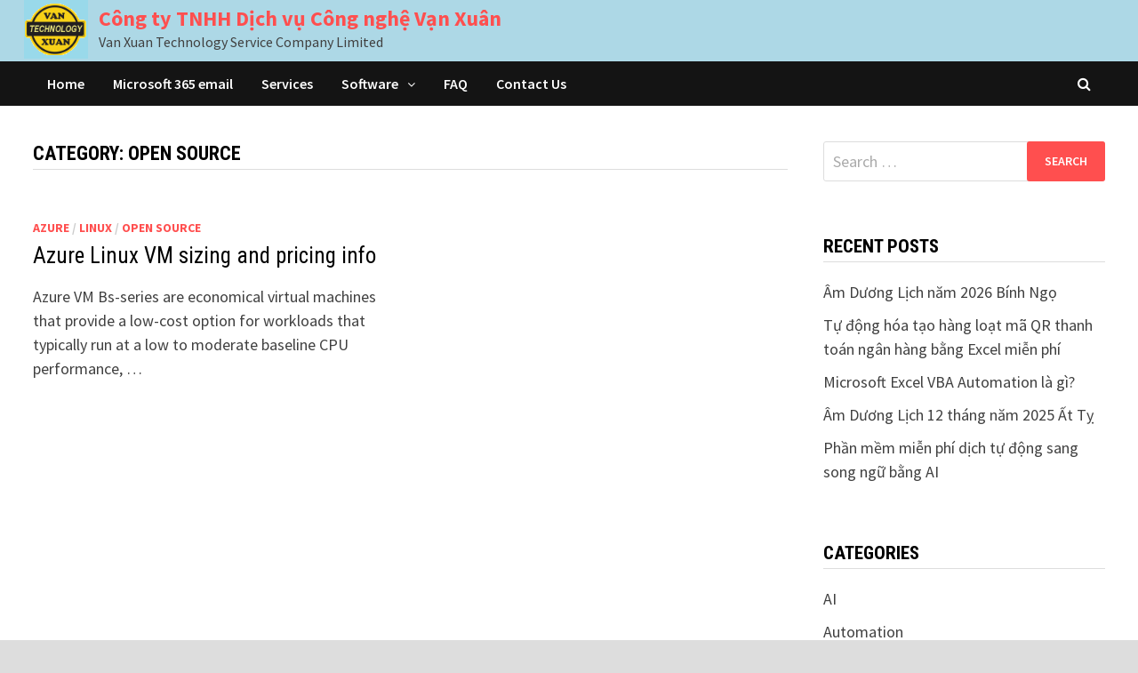

--- FILE ---
content_type: text/html; charset=UTF-8
request_url: https://vxtgroup.com/category/open-source/
body_size: 9544
content:
<!doctype html>
<html lang="en-US">
<head>
	
	<!-- Google Tag Manager -->
<script>(function(w,d,s,l,i){w[l]=w[l]||[];w[l].push({'gtm.start':
new Date().getTime(),event:'gtm.js'});var f=d.getElementsByTagName(s)[0],
j=d.createElement(s),dl=l!='dataLayer'?'&l='+l:'';j.async=true;j.src=
'https://www.googletagmanager.com/gtm.js?id='+i+dl;f.parentNode.insertBefore(j,f);
})(window,document,'script','dataLayer','GTM-P6FXMJK');</script>
<!-- End Google Tag Manager -->
	
	<meta charset="UTF-8">
	<meta name="viewport" content="width=device-width, initial-scale=1">
	<link rel="profile" href="https://gmpg.org/xfn/11">

	<meta name='robots' content='index, follow, max-image-preview:large, max-snippet:-1, max-video-preview:-1' />

	<!-- This site is optimized with the Yoast SEO plugin v24.5 - https://yoast.com/wordpress/plugins/seo/ -->
	<title>Open Source Archives - Công ty TNHH Dịch vụ Công nghệ Vạn Xuân</title>
	<link rel="canonical" href="https://vxtgroup.com/category/open-source/" />
	<meta property="og:locale" content="en_US" />
	<meta property="og:type" content="article" />
	<meta property="og:title" content="Open Source Archives - Công ty TNHH Dịch vụ Công nghệ Vạn Xuân" />
	<meta property="og:url" content="https://vxtgroup.com/category/open-source/" />
	<meta property="og:site_name" content="Công ty TNHH Dịch vụ Công nghệ Vạn Xuân" />
	<meta name="twitter:card" content="summary_large_image" />
	<script type="application/ld+json" class="yoast-schema-graph">{"@context":"https://schema.org","@graph":[{"@type":"CollectionPage","@id":"https://vxtgroup.com/category/open-source/","url":"https://vxtgroup.com/category/open-source/","name":"Open Source Archives - Công ty TNHH Dịch vụ Công nghệ Vạn Xuân","isPartOf":{"@id":"https://vxtgroup.com/#website"},"breadcrumb":{"@id":"https://vxtgroup.com/category/open-source/#breadcrumb"},"inLanguage":"en-US"},{"@type":"BreadcrumbList","@id":"https://vxtgroup.com/category/open-source/#breadcrumb","itemListElement":[{"@type":"ListItem","position":1,"name":"Home","item":"https://vxtgroup.com/"},{"@type":"ListItem","position":2,"name":"Open Source"}]},{"@type":"WebSite","@id":"https://vxtgroup.com/#website","url":"https://vxtgroup.com/","name":"Công ty TNHH Dịch vụ Công nghệ Vạn Xuân","description":"Van Xuan Technology Service Company Limited","publisher":{"@id":"https://vxtgroup.com/#organization"},"potentialAction":[{"@type":"SearchAction","target":{"@type":"EntryPoint","urlTemplate":"https://vxtgroup.com/?s={search_term_string}"},"query-input":{"@type":"PropertyValueSpecification","valueRequired":true,"valueName":"search_term_string"}}],"inLanguage":"en-US"},{"@type":"Organization","@id":"https://vxtgroup.com/#organization","name":"Công ty TNHH Dịch vụ Công nghệ Vạn Xuân","url":"https://vxtgroup.com/","logo":{"@type":"ImageObject","inLanguage":"en-US","@id":"https://vxtgroup.com/#/schema/logo/image/","url":"https://vxtgroup.com/wp-content/uploads/2021/11/VXT-logo-cover-480x270-v2.png","contentUrl":"https://vxtgroup.com/wp-content/uploads/2021/11/VXT-logo-cover-480x270-v2.png","width":480,"height":270,"caption":"Công ty TNHH Dịch vụ Công nghệ Vạn Xuân"},"image":{"@id":"https://vxtgroup.com/#/schema/logo/image/"},"sameAs":["https://www.facebook.com/vxtgroup"]}]}</script>
	<!-- / Yoast SEO plugin. -->


<link rel='dns-prefetch' href='//fonts.googleapis.com' />
<link rel="alternate" type="application/rss+xml" title="Công ty TNHH Dịch vụ Công nghệ Vạn Xuân &raquo; Feed" href="https://vxtgroup.com/feed/" />
<link rel="alternate" type="application/rss+xml" title="Công ty TNHH Dịch vụ Công nghệ Vạn Xuân &raquo; Comments Feed" href="https://vxtgroup.com/comments/feed/" />
<link rel="alternate" type="application/rss+xml" title="Công ty TNHH Dịch vụ Công nghệ Vạn Xuân &raquo; Open Source Category Feed" href="https://vxtgroup.com/category/open-source/feed/" />
<script type="text/javascript">
/* <![CDATA[ */
window._wpemojiSettings = {"baseUrl":"https:\/\/s.w.org\/images\/core\/emoji\/15.0.3\/72x72\/","ext":".png","svgUrl":"https:\/\/s.w.org\/images\/core\/emoji\/15.0.3\/svg\/","svgExt":".svg","source":{"concatemoji":"https:\/\/vxtgroup.com\/wp-includes\/js\/wp-emoji-release.min.js?ver=6.5.7"}};
/*! This file is auto-generated */
!function(i,n){var o,s,e;function c(e){try{var t={supportTests:e,timestamp:(new Date).valueOf()};sessionStorage.setItem(o,JSON.stringify(t))}catch(e){}}function p(e,t,n){e.clearRect(0,0,e.canvas.width,e.canvas.height),e.fillText(t,0,0);var t=new Uint32Array(e.getImageData(0,0,e.canvas.width,e.canvas.height).data),r=(e.clearRect(0,0,e.canvas.width,e.canvas.height),e.fillText(n,0,0),new Uint32Array(e.getImageData(0,0,e.canvas.width,e.canvas.height).data));return t.every(function(e,t){return e===r[t]})}function u(e,t,n){switch(t){case"flag":return n(e,"\ud83c\udff3\ufe0f\u200d\u26a7\ufe0f","\ud83c\udff3\ufe0f\u200b\u26a7\ufe0f")?!1:!n(e,"\ud83c\uddfa\ud83c\uddf3","\ud83c\uddfa\u200b\ud83c\uddf3")&&!n(e,"\ud83c\udff4\udb40\udc67\udb40\udc62\udb40\udc65\udb40\udc6e\udb40\udc67\udb40\udc7f","\ud83c\udff4\u200b\udb40\udc67\u200b\udb40\udc62\u200b\udb40\udc65\u200b\udb40\udc6e\u200b\udb40\udc67\u200b\udb40\udc7f");case"emoji":return!n(e,"\ud83d\udc26\u200d\u2b1b","\ud83d\udc26\u200b\u2b1b")}return!1}function f(e,t,n){var r="undefined"!=typeof WorkerGlobalScope&&self instanceof WorkerGlobalScope?new OffscreenCanvas(300,150):i.createElement("canvas"),a=r.getContext("2d",{willReadFrequently:!0}),o=(a.textBaseline="top",a.font="600 32px Arial",{});return e.forEach(function(e){o[e]=t(a,e,n)}),o}function t(e){var t=i.createElement("script");t.src=e,t.defer=!0,i.head.appendChild(t)}"undefined"!=typeof Promise&&(o="wpEmojiSettingsSupports",s=["flag","emoji"],n.supports={everything:!0,everythingExceptFlag:!0},e=new Promise(function(e){i.addEventListener("DOMContentLoaded",e,{once:!0})}),new Promise(function(t){var n=function(){try{var e=JSON.parse(sessionStorage.getItem(o));if("object"==typeof e&&"number"==typeof e.timestamp&&(new Date).valueOf()<e.timestamp+604800&&"object"==typeof e.supportTests)return e.supportTests}catch(e){}return null}();if(!n){if("undefined"!=typeof Worker&&"undefined"!=typeof OffscreenCanvas&&"undefined"!=typeof URL&&URL.createObjectURL&&"undefined"!=typeof Blob)try{var e="postMessage("+f.toString()+"("+[JSON.stringify(s),u.toString(),p.toString()].join(",")+"));",r=new Blob([e],{type:"text/javascript"}),a=new Worker(URL.createObjectURL(r),{name:"wpTestEmojiSupports"});return void(a.onmessage=function(e){c(n=e.data),a.terminate(),t(n)})}catch(e){}c(n=f(s,u,p))}t(n)}).then(function(e){for(var t in e)n.supports[t]=e[t],n.supports.everything=n.supports.everything&&n.supports[t],"flag"!==t&&(n.supports.everythingExceptFlag=n.supports.everythingExceptFlag&&n.supports[t]);n.supports.everythingExceptFlag=n.supports.everythingExceptFlag&&!n.supports.flag,n.DOMReady=!1,n.readyCallback=function(){n.DOMReady=!0}}).then(function(){return e}).then(function(){var e;n.supports.everything||(n.readyCallback(),(e=n.source||{}).concatemoji?t(e.concatemoji):e.wpemoji&&e.twemoji&&(t(e.twemoji),t(e.wpemoji)))}))}((window,document),window._wpemojiSettings);
/* ]]> */
</script>
<style id='wp-emoji-styles-inline-css' type='text/css'>

	img.wp-smiley, img.emoji {
		display: inline !important;
		border: none !important;
		box-shadow: none !important;
		height: 1em !important;
		width: 1em !important;
		margin: 0 0.07em !important;
		vertical-align: -0.1em !important;
		background: none !important;
		padding: 0 !important;
	}
</style>
<link rel='stylesheet' id='wp-block-library-css' href='https://vxtgroup.com/wp-includes/css/dist/block-library/style.min.css?ver=6.5.7' type='text/css' media='all' />
<style id='wp-block-library-theme-inline-css' type='text/css'>
.wp-block-audio figcaption{color:#555;font-size:13px;text-align:center}.is-dark-theme .wp-block-audio figcaption{color:#ffffffa6}.wp-block-audio{margin:0 0 1em}.wp-block-code{border:1px solid #ccc;border-radius:4px;font-family:Menlo,Consolas,monaco,monospace;padding:.8em 1em}.wp-block-embed figcaption{color:#555;font-size:13px;text-align:center}.is-dark-theme .wp-block-embed figcaption{color:#ffffffa6}.wp-block-embed{margin:0 0 1em}.blocks-gallery-caption{color:#555;font-size:13px;text-align:center}.is-dark-theme .blocks-gallery-caption{color:#ffffffa6}.wp-block-image figcaption{color:#555;font-size:13px;text-align:center}.is-dark-theme .wp-block-image figcaption{color:#ffffffa6}.wp-block-image{margin:0 0 1em}.wp-block-pullquote{border-bottom:4px solid;border-top:4px solid;color:currentColor;margin-bottom:1.75em}.wp-block-pullquote cite,.wp-block-pullquote footer,.wp-block-pullquote__citation{color:currentColor;font-size:.8125em;font-style:normal;text-transform:uppercase}.wp-block-quote{border-left:.25em solid;margin:0 0 1.75em;padding-left:1em}.wp-block-quote cite,.wp-block-quote footer{color:currentColor;font-size:.8125em;font-style:normal;position:relative}.wp-block-quote.has-text-align-right{border-left:none;border-right:.25em solid;padding-left:0;padding-right:1em}.wp-block-quote.has-text-align-center{border:none;padding-left:0}.wp-block-quote.is-large,.wp-block-quote.is-style-large,.wp-block-quote.is-style-plain{border:none}.wp-block-search .wp-block-search__label{font-weight:700}.wp-block-search__button{border:1px solid #ccc;padding:.375em .625em}:where(.wp-block-group.has-background){padding:1.25em 2.375em}.wp-block-separator.has-css-opacity{opacity:.4}.wp-block-separator{border:none;border-bottom:2px solid;margin-left:auto;margin-right:auto}.wp-block-separator.has-alpha-channel-opacity{opacity:1}.wp-block-separator:not(.is-style-wide):not(.is-style-dots){width:100px}.wp-block-separator.has-background:not(.is-style-dots){border-bottom:none;height:1px}.wp-block-separator.has-background:not(.is-style-wide):not(.is-style-dots){height:2px}.wp-block-table{margin:0 0 1em}.wp-block-table td,.wp-block-table th{word-break:normal}.wp-block-table figcaption{color:#555;font-size:13px;text-align:center}.is-dark-theme .wp-block-table figcaption{color:#ffffffa6}.wp-block-video figcaption{color:#555;font-size:13px;text-align:center}.is-dark-theme .wp-block-video figcaption{color:#ffffffa6}.wp-block-video{margin:0 0 1em}.wp-block-template-part.has-background{margin-bottom:0;margin-top:0;padding:1.25em 2.375em}
</style>
<style id='classic-theme-styles-inline-css' type='text/css'>
/*! This file is auto-generated */
.wp-block-button__link{color:#fff;background-color:#32373c;border-radius:9999px;box-shadow:none;text-decoration:none;padding:calc(.667em + 2px) calc(1.333em + 2px);font-size:1.125em}.wp-block-file__button{background:#32373c;color:#fff;text-decoration:none}
</style>
<style id='global-styles-inline-css' type='text/css'>
body{--wp--preset--color--black: #000000;--wp--preset--color--cyan-bluish-gray: #abb8c3;--wp--preset--color--white: #ffffff;--wp--preset--color--pale-pink: #f78da7;--wp--preset--color--vivid-red: #cf2e2e;--wp--preset--color--luminous-vivid-orange: #ff6900;--wp--preset--color--luminous-vivid-amber: #fcb900;--wp--preset--color--light-green-cyan: #7bdcb5;--wp--preset--color--vivid-green-cyan: #00d084;--wp--preset--color--pale-cyan-blue: #8ed1fc;--wp--preset--color--vivid-cyan-blue: #0693e3;--wp--preset--color--vivid-purple: #9b51e0;--wp--preset--gradient--vivid-cyan-blue-to-vivid-purple: linear-gradient(135deg,rgba(6,147,227,1) 0%,rgb(155,81,224) 100%);--wp--preset--gradient--light-green-cyan-to-vivid-green-cyan: linear-gradient(135deg,rgb(122,220,180) 0%,rgb(0,208,130) 100%);--wp--preset--gradient--luminous-vivid-amber-to-luminous-vivid-orange: linear-gradient(135deg,rgba(252,185,0,1) 0%,rgba(255,105,0,1) 100%);--wp--preset--gradient--luminous-vivid-orange-to-vivid-red: linear-gradient(135deg,rgba(255,105,0,1) 0%,rgb(207,46,46) 100%);--wp--preset--gradient--very-light-gray-to-cyan-bluish-gray: linear-gradient(135deg,rgb(238,238,238) 0%,rgb(169,184,195) 100%);--wp--preset--gradient--cool-to-warm-spectrum: linear-gradient(135deg,rgb(74,234,220) 0%,rgb(151,120,209) 20%,rgb(207,42,186) 40%,rgb(238,44,130) 60%,rgb(251,105,98) 80%,rgb(254,248,76) 100%);--wp--preset--gradient--blush-light-purple: linear-gradient(135deg,rgb(255,206,236) 0%,rgb(152,150,240) 100%);--wp--preset--gradient--blush-bordeaux: linear-gradient(135deg,rgb(254,205,165) 0%,rgb(254,45,45) 50%,rgb(107,0,62) 100%);--wp--preset--gradient--luminous-dusk: linear-gradient(135deg,rgb(255,203,112) 0%,rgb(199,81,192) 50%,rgb(65,88,208) 100%);--wp--preset--gradient--pale-ocean: linear-gradient(135deg,rgb(255,245,203) 0%,rgb(182,227,212) 50%,rgb(51,167,181) 100%);--wp--preset--gradient--electric-grass: linear-gradient(135deg,rgb(202,248,128) 0%,rgb(113,206,126) 100%);--wp--preset--gradient--midnight: linear-gradient(135deg,rgb(2,3,129) 0%,rgb(40,116,252) 100%);--wp--preset--font-size--small: 13px;--wp--preset--font-size--medium: 20px;--wp--preset--font-size--large: 36px;--wp--preset--font-size--x-large: 42px;--wp--preset--spacing--20: 0.44rem;--wp--preset--spacing--30: 0.67rem;--wp--preset--spacing--40: 1rem;--wp--preset--spacing--50: 1.5rem;--wp--preset--spacing--60: 2.25rem;--wp--preset--spacing--70: 3.38rem;--wp--preset--spacing--80: 5.06rem;--wp--preset--shadow--natural: 6px 6px 9px rgba(0, 0, 0, 0.2);--wp--preset--shadow--deep: 12px 12px 50px rgba(0, 0, 0, 0.4);--wp--preset--shadow--sharp: 6px 6px 0px rgba(0, 0, 0, 0.2);--wp--preset--shadow--outlined: 6px 6px 0px -3px rgba(255, 255, 255, 1), 6px 6px rgba(0, 0, 0, 1);--wp--preset--shadow--crisp: 6px 6px 0px rgba(0, 0, 0, 1);}:where(.is-layout-flex){gap: 0.5em;}:where(.is-layout-grid){gap: 0.5em;}body .is-layout-flex{display: flex;}body .is-layout-flex{flex-wrap: wrap;align-items: center;}body .is-layout-flex > *{margin: 0;}body .is-layout-grid{display: grid;}body .is-layout-grid > *{margin: 0;}:where(.wp-block-columns.is-layout-flex){gap: 2em;}:where(.wp-block-columns.is-layout-grid){gap: 2em;}:where(.wp-block-post-template.is-layout-flex){gap: 1.25em;}:where(.wp-block-post-template.is-layout-grid){gap: 1.25em;}.has-black-color{color: var(--wp--preset--color--black) !important;}.has-cyan-bluish-gray-color{color: var(--wp--preset--color--cyan-bluish-gray) !important;}.has-white-color{color: var(--wp--preset--color--white) !important;}.has-pale-pink-color{color: var(--wp--preset--color--pale-pink) !important;}.has-vivid-red-color{color: var(--wp--preset--color--vivid-red) !important;}.has-luminous-vivid-orange-color{color: var(--wp--preset--color--luminous-vivid-orange) !important;}.has-luminous-vivid-amber-color{color: var(--wp--preset--color--luminous-vivid-amber) !important;}.has-light-green-cyan-color{color: var(--wp--preset--color--light-green-cyan) !important;}.has-vivid-green-cyan-color{color: var(--wp--preset--color--vivid-green-cyan) !important;}.has-pale-cyan-blue-color{color: var(--wp--preset--color--pale-cyan-blue) !important;}.has-vivid-cyan-blue-color{color: var(--wp--preset--color--vivid-cyan-blue) !important;}.has-vivid-purple-color{color: var(--wp--preset--color--vivid-purple) !important;}.has-black-background-color{background-color: var(--wp--preset--color--black) !important;}.has-cyan-bluish-gray-background-color{background-color: var(--wp--preset--color--cyan-bluish-gray) !important;}.has-white-background-color{background-color: var(--wp--preset--color--white) !important;}.has-pale-pink-background-color{background-color: var(--wp--preset--color--pale-pink) !important;}.has-vivid-red-background-color{background-color: var(--wp--preset--color--vivid-red) !important;}.has-luminous-vivid-orange-background-color{background-color: var(--wp--preset--color--luminous-vivid-orange) !important;}.has-luminous-vivid-amber-background-color{background-color: var(--wp--preset--color--luminous-vivid-amber) !important;}.has-light-green-cyan-background-color{background-color: var(--wp--preset--color--light-green-cyan) !important;}.has-vivid-green-cyan-background-color{background-color: var(--wp--preset--color--vivid-green-cyan) !important;}.has-pale-cyan-blue-background-color{background-color: var(--wp--preset--color--pale-cyan-blue) !important;}.has-vivid-cyan-blue-background-color{background-color: var(--wp--preset--color--vivid-cyan-blue) !important;}.has-vivid-purple-background-color{background-color: var(--wp--preset--color--vivid-purple) !important;}.has-black-border-color{border-color: var(--wp--preset--color--black) !important;}.has-cyan-bluish-gray-border-color{border-color: var(--wp--preset--color--cyan-bluish-gray) !important;}.has-white-border-color{border-color: var(--wp--preset--color--white) !important;}.has-pale-pink-border-color{border-color: var(--wp--preset--color--pale-pink) !important;}.has-vivid-red-border-color{border-color: var(--wp--preset--color--vivid-red) !important;}.has-luminous-vivid-orange-border-color{border-color: var(--wp--preset--color--luminous-vivid-orange) !important;}.has-luminous-vivid-amber-border-color{border-color: var(--wp--preset--color--luminous-vivid-amber) !important;}.has-light-green-cyan-border-color{border-color: var(--wp--preset--color--light-green-cyan) !important;}.has-vivid-green-cyan-border-color{border-color: var(--wp--preset--color--vivid-green-cyan) !important;}.has-pale-cyan-blue-border-color{border-color: var(--wp--preset--color--pale-cyan-blue) !important;}.has-vivid-cyan-blue-border-color{border-color: var(--wp--preset--color--vivid-cyan-blue) !important;}.has-vivid-purple-border-color{border-color: var(--wp--preset--color--vivid-purple) !important;}.has-vivid-cyan-blue-to-vivid-purple-gradient-background{background: var(--wp--preset--gradient--vivid-cyan-blue-to-vivid-purple) !important;}.has-light-green-cyan-to-vivid-green-cyan-gradient-background{background: var(--wp--preset--gradient--light-green-cyan-to-vivid-green-cyan) !important;}.has-luminous-vivid-amber-to-luminous-vivid-orange-gradient-background{background: var(--wp--preset--gradient--luminous-vivid-amber-to-luminous-vivid-orange) !important;}.has-luminous-vivid-orange-to-vivid-red-gradient-background{background: var(--wp--preset--gradient--luminous-vivid-orange-to-vivid-red) !important;}.has-very-light-gray-to-cyan-bluish-gray-gradient-background{background: var(--wp--preset--gradient--very-light-gray-to-cyan-bluish-gray) !important;}.has-cool-to-warm-spectrum-gradient-background{background: var(--wp--preset--gradient--cool-to-warm-spectrum) !important;}.has-blush-light-purple-gradient-background{background: var(--wp--preset--gradient--blush-light-purple) !important;}.has-blush-bordeaux-gradient-background{background: var(--wp--preset--gradient--blush-bordeaux) !important;}.has-luminous-dusk-gradient-background{background: var(--wp--preset--gradient--luminous-dusk) !important;}.has-pale-ocean-gradient-background{background: var(--wp--preset--gradient--pale-ocean) !important;}.has-electric-grass-gradient-background{background: var(--wp--preset--gradient--electric-grass) !important;}.has-midnight-gradient-background{background: var(--wp--preset--gradient--midnight) !important;}.has-small-font-size{font-size: var(--wp--preset--font-size--small) !important;}.has-medium-font-size{font-size: var(--wp--preset--font-size--medium) !important;}.has-large-font-size{font-size: var(--wp--preset--font-size--large) !important;}.has-x-large-font-size{font-size: var(--wp--preset--font-size--x-large) !important;}
.wp-block-navigation a:where(:not(.wp-element-button)){color: inherit;}
:where(.wp-block-post-template.is-layout-flex){gap: 1.25em;}:where(.wp-block-post-template.is-layout-grid){gap: 1.25em;}
:where(.wp-block-columns.is-layout-flex){gap: 2em;}:where(.wp-block-columns.is-layout-grid){gap: 2em;}
.wp-block-pullquote{font-size: 1.5em;line-height: 1.6;}
</style>
<link rel='stylesheet' id='hover-effects-css' href='https://vxtgroup.com/wp-content/plugins/hover-effects/asset/css/hover.css?ver=2.1' type='text/css' media='all' />
<link rel='stylesheet' id='font-awesome-css' href='https://vxtgroup.com/wp-content/themes/bam/assets/css/font-awesome.min.css?ver=4.7.0' type='text/css' media='all' />
<link rel='stylesheet' id='bam-style-css' href='https://vxtgroup.com/wp-content/themes/bam/style.css?ver=6.5.7' type='text/css' media='all' />
<link rel='stylesheet' id='bam-google-fonts-css' href='https://fonts.googleapis.com/css?family=Source+Sans+Pro%3A100%2C200%2C300%2C400%2C500%2C600%2C700%2C800%2C900%2C100i%2C200i%2C300i%2C400i%2C500i%2C600i%2C700i%2C800i%2C900i|Roboto+Condensed%3A100%2C200%2C300%2C400%2C500%2C600%2C700%2C800%2C900%2C100i%2C200i%2C300i%2C400i%2C500i%2C600i%2C700i%2C800i%2C900i%26subset%3Dlatin' type='text/css' media='all' />
<link rel="https://api.w.org/" href="https://vxtgroup.com/wp-json/" /><link rel="alternate" type="application/json" href="https://vxtgroup.com/wp-json/wp/v2/categories/11" /><link rel="EditURI" type="application/rsd+xml" title="RSD" href="https://vxtgroup.com/xmlrpc.php?rsd" />
<meta name="generator" content="WordPress 6.5.7" />
<style>/* CSS added by WP Meta and Date Remover*/.entry-meta {display:none !important;}
	.home .entry-meta { display: none; }
	.entry-footer {display:none !important;}
	.home .entry-footer { display: none; }</style><link rel="icon" href="https://vxtgroup.com/wp-content/uploads/2020/05/VXT-icon-150x150.png" sizes="32x32" />
<link rel="icon" href="https://vxtgroup.com/wp-content/uploads/2020/05/VXT-icon.png" sizes="192x192" />
<link rel="apple-touch-icon" href="https://vxtgroup.com/wp-content/uploads/2020/05/VXT-icon.png" />
<meta name="msapplication-TileImage" content="https://vxtgroup.com/wp-content/uploads/2020/05/VXT-icon.png" />
		<style type="text/css" id="wp-custom-css">
			div.author-box {
  display: none;
}

div.other-posts.fasto-row {
	display: none;
}

div.separator.single {
	display: none;
}

div.post-category.single.secondary-font {
	display: none;
}

div.author-date {
	display: none;
}

div.date-published {
	display: none;
}

div.widget.widget_categories {
	margin-top: 1pt;
}

div.widget.widget_categories h2 {
	margin-bottom: 2pt;
}


div.widget_text.widget.widget_custom_html {
	margin-top: 1pt;
}


div.widget_text.widget.widget_custom_html h2 {
	margin-bottom: 2pt;
}

h2 {
	padding-bottom: 2pt;
}

header#theme-header {
	background-color: lightgray;
	padding-top: 0pt;
	padding-bottom: 0pt;
}

.home div.breadcrumb-navigation {
  display: none;
}

div.so-panel.widget.widget_sow-slider.panel-first-child.panel-last-child {
	margin-top: 1pt;
	z-index: 1;
}

div.site-grid-inner {
	padding-top: 8pt;
	padding-bottom: 5pt;
}

ul.sub-menu {
	background-color: white;
	border: 1pt solid lightgray;
}

li.menu-item.menu-item-type-post_type.menu-item-object-page:hover {
	background-color: lightgray;
}


div.bam-authorbox.clearfix {
	display:none;
}

header#masthead.site-header.default-style {
	background-color: lightblue;
}

div#site-header-inner.clearfix.container.left-logo {
	background-color: lightblue;
	margin-left: 0;
	padding-left: 20pt;
	padding-top: 0;
	padding-bottom: 0;
}
p.site-title {
	font-size: 18pt;
	padding-top: 5pt;
}

li.menu-item.menu-item-type-post_type.menu-item-object-page a,
li.menu-item.menu-item-type-custom.menu-item-object-custom a
{
	text-transform: initial;
}

article.bam-single-post div.post-thumbnail img {
	display: none;
}

		</style>
		
		<style type="text/css" id="theme-custom-css">
			/* Color CSS */
                    .page-content a:hover,
                    .entry-content a:hover {
                        color: #00aeef;
                    }
                
                    body.boxed-layout.custom-background,
                    body.boxed-layout {
                        background-color: #dddddd;
                    }
                
                    body.boxed-layout.custom-background.separate-containers,
                    body.boxed-layout.separate-containers {
                        background-color: #dddddd;
                    }
                
                    body.wide-layout.custom-background.separate-containers,
                    body.wide-layout.separate-containers {
                        background-color: #eeeeee;
                    }
                /* Top Bar CSS */
                    .bam-topbar, .top-navigation ul ul {
                        background: #f42c2c;
                    }		</style>

		
	<!-- Global site tag (gtag.js) - Google Analytics -->
<script async src="https://www.googletagmanager.com/gtag/js?id=G-NSWLZE74EZ"></script>
<script>
  window.dataLayer = window.dataLayer || [];
  function gtag(){dataLayer.push(arguments);}
  gtag('js', new Date());

  gtag('config', 'G-NSWLZE74EZ');
</script>
	
</head>

<body class="archive category category-open-source category-11 wp-custom-logo wp-embed-responsive hfeed boxed-layout right-sidebar one-container">



<div id="page" class="site">
	<a class="skip-link screen-reader-text" href="#content">Skip to content</a>

	
	


<header id="masthead" class="site-header default-style">

    
    

<div id="site-header-inner" class="clearfix container left-logo">

    <div class="site-branding">
    <div class="site-branding-inner">

                    <div class="site-logo-image"><a href="https://vxtgroup.com/" class="custom-logo-link" rel="home"><img width="74" height="66" src="https://vxtgroup.com/wp-content/uploads/2021/07/VXT-logo-medium-lightblue.png" class="custom-logo" alt="Công ty TNHH Dịch vụ Công nghệ Vạn Xuân" decoding="async" /></a></div>
        
        <div class="site-branding-text">
                            <p class="site-title"><a href="https://vxtgroup.com/" rel="home">Công ty TNHH Dịch vụ Công nghệ Vạn Xuân</a></p>
                                <p class="site-description">Van Xuan Technology Service Company Limited</p>
                    </div><!-- .site-branding-text -->

    </div><!-- .site-branding-inner -->
</div><!-- .site-branding -->
        
</div><!-- #site-header-inner -->



<nav id="site-navigation" class="main-navigation">

    <div id="site-navigation-inner" class="container align-left show-search">
        
        <div class="menu-vxtgroup-container"><ul id="primary-menu" class="menu"><li id="menu-item-872" class="menu-item menu-item-type-custom menu-item-object-custom menu-item-872"><a href="/">Home</a></li>
<li id="menu-item-320" class="menu-item menu-item-type-post_type menu-item-object-page menu-item-320"><a href="https://vxtgroup.com/m365/">Microsoft 365 email</a></li>
<li id="menu-item-21" class="menu-item menu-item-type-post_type menu-item-object-page menu-item-21"><a href="https://vxtgroup.com/home/">Services</a></li>
<li id="menu-item-787" class="menu-item menu-item-type-custom menu-item-object-custom menu-item-has-children menu-item-787"><a href="#">Software</a>
<ul class="sub-menu">
	<li id="menu-item-786" class="menu-item menu-item-type-custom menu-item-object-custom menu-item-786"><a href="/category/free/">Free Software</a></li>
	<li id="menu-item-788" class="menu-item menu-item-type-custom menu-item-object-custom menu-item-788"><a href="/category/paid/">Paid Software</a></li>
</ul>
</li>
<li id="menu-item-18" class="menu-item menu-item-type-post_type menu-item-object-page menu-item-18"><a href="https://vxtgroup.com/faq/">FAQ</a></li>
<li id="menu-item-39" class="menu-item menu-item-type-post_type menu-item-object-page menu-item-39"><a href="https://vxtgroup.com/contact/">Contact Us</a></li>
</ul></div><div class="bam-search-button-icon">
    <i class="fa fa-search" aria-hidden="true"></i>
</div>
<div class="bam-search-box-container">
    <div class="bam-search-box">
        <form role="search" method="get" class="search-form" action="https://vxtgroup.com/">
				<label>
					<span class="screen-reader-text">Search for:</span>
					<input type="search" class="search-field" placeholder="Search &hellip;" value="" name="s" />
				</label>
				<input type="submit" class="search-submit" value="Search" />
			</form>    </div><!-- th-search-box -->
</div><!-- .th-search-box-container -->

        <button class="menu-toggle" aria-controls="primary-menu" aria-expanded="false" data-toggle-target=".mobile-navigation"><i class="fa fa-bars"></i>Menu</button>
        
    </div><!-- .container -->
    
</nav><!-- #site-navigation -->
<div class="mobile-dropdown">
    <nav class="mobile-navigation">
        <div class="menu-vxtgroup-container"><ul id="primary-menu-mobile" class="menu"><li class="menu-item menu-item-type-custom menu-item-object-custom menu-item-872"><a href="/">Home</a></li>
<li class="menu-item menu-item-type-post_type menu-item-object-page menu-item-320"><a href="https://vxtgroup.com/m365/">Microsoft 365 email</a></li>
<li class="menu-item menu-item-type-post_type menu-item-object-page menu-item-21"><a href="https://vxtgroup.com/home/">Services</a></li>
<li class="menu-item menu-item-type-custom menu-item-object-custom menu-item-has-children menu-item-787"><a href="#">Software</a><button class="dropdown-toggle" data-toggle-target=".mobile-navigation .menu-item-787 > .sub-menu" aria-expanded="false"><span class="screen-reader-text">Show sub menu</span></button>
<ul class="sub-menu">
	<li class="menu-item menu-item-type-custom menu-item-object-custom menu-item-786"><a href="/category/free/">Free Software</a></li>
	<li class="menu-item menu-item-type-custom menu-item-object-custom menu-item-788"><a href="/category/paid/">Paid Software</a></li>
</ul>
</li>
<li class="menu-item menu-item-type-post_type menu-item-object-page menu-item-18"><a href="https://vxtgroup.com/faq/">FAQ</a></li>
<li class="menu-item menu-item-type-post_type menu-item-object-page menu-item-39"><a href="https://vxtgroup.com/contact/">Contact Us</a></li>
</ul></div>    </nav>
</div>

    
         
</header><!-- #masthead -->


	
	<div id="content" class="site-content">
		<div class="container">

	
	<div id="primary" class="content-area">

		
		<main id="main" class="site-main">

			
				<header class="page-header">
					<h1 class="page-title">Category: <span>Open Source</span></h1>				</header><!-- .page-header -->

					
			
			<div id="blog-entries" class="blog-wrap clearfix grid-style th-grid-2">

				
				
				
					
					

<article id="post-50" class="bam-entry clearfix grid-entry th-col-1 post-50 post type-post status-publish format-standard hentry category-azure category-linux category-open-source">

	
	<div class="blog-entry-inner clearfix">

		
		<div class="blog-entry-content">

			<div class="category-list">
				<span class="cat-links"><a href="https://vxtgroup.com/category/azure/" rel="category tag">Azure</a> / <a href="https://vxtgroup.com/category/open-source/linux/" rel="category tag">Linux</a> / <a href="https://vxtgroup.com/category/open-source/" rel="category tag">Open Source</a></span>			</div><!-- .category-list -->

			<header class="entry-header">
				<h2 class="entry-title"><a href="https://vxtgroup.com/azure-linux-vm-sizing-and-pricing-info/" rel="bookmark">Azure Linux VM sizing and pricing info</a></h2>					<div class="entry-meta">
						<span class="byline"> <img class="author-photo" alt="" src="https://secure.gravatar.com/avatar/7013911de63e13ceda30c1bda269279a?s=96&#038;d=mm&#038;r=g" />by <span class="author vcard"><a class="url fn n" href="https://vxtgroup.com/author/vxtgroup/"></a></span></span><span class="posted-on"><i class="fa fa-clock-o"></i><a href="https://vxtgroup.com/azure-linux-vm-sizing-and-pricing-info/" rel="bookmark"><time class="entry-date published" datetime=""></time><time class="updated" datetime=""></time></a></span>					</div><!-- .entry-meta -->
							</header><!-- .entry-header -->

			
			<div class="entry-summary">
				<p>Azure VM Bs-series are economical virtual machines that provide a low-cost option for workloads that typically run at a low to moderate baseline CPU performance, &hellip; </p>
			</div><!-- .entry-summary -->

			
			<footer class="entry-footer">
							</footer><!-- .entry-footer -->

		</div><!-- .blog-entry-content -->

	</div><!-- .blog-entry-inner -->

</article><!-- #post-50 -->

					
				
			</div><!-- #blog-entries -->

			
			
		</main><!-- #main -->

		
	</div><!-- #primary -->

	


<aside id="secondary" class="widget-area">

	
	<section id="search-6" class="widget widget_search"><form role="search" method="get" class="search-form" action="https://vxtgroup.com/">
				<label>
					<span class="screen-reader-text">Search for:</span>
					<input type="search" class="search-field" placeholder="Search &hellip;" value="" name="s" />
				</label>
				<input type="submit" class="search-submit" value="Search" />
			</form></section>
		<section id="recent-posts-6" class="widget widget_recent_entries">
		<h4 class="widget-title">Recent Posts</h4>
		<ul>
											<li>
					<a href="https://vxtgroup.com/am-duong-lich-nam-2026-binh-ngo/">Âm Dương Lịch năm 2026 Bính Ngọ</a>
									</li>
											<li>
					<a href="https://vxtgroup.com/tu-dong-hoa-tao-hang-loat-ma-qr-thanh-toan-ngan-hang-bang-excel-mien-phi/">Tự động hóa tạo hàng loạt mã QR thanh toán ngân hàng bằng Excel miễn phí</a>
									</li>
											<li>
					<a href="https://vxtgroup.com/microsoft-excel-vba-automation-la-gi/">Microsoft Excel VBA Automation là gì?</a>
									</li>
											<li>
					<a href="https://vxtgroup.com/am-duong-lich-12-thang-nam-2025-at-ty/">Âm Dương Lịch 12 tháng năm 2025 Ất Tỵ</a>
									</li>
											<li>
					<a href="https://vxtgroup.com/phan-mem-dich-tu-dong-sang-song-ngu-bang-ai/">Phần mềm miễn phí dịch tự động sang song ngữ bằng AI</a>
									</li>
					</ul>

		</section><section id="categories-6" class="widget widget_categories"><h4 class="widget-title">Categories</h4>
			<ul>
					<li class="cat-item cat-item-38"><a href="https://vxtgroup.com/category/ai/">AI</a>
</li>
	<li class="cat-item cat-item-28"><a href="https://vxtgroup.com/category/automation/">Automation</a>
</li>
	<li class="cat-item cat-item-3"><a href="https://vxtgroup.com/category/azure/">Azure</a>
</li>
	<li class="cat-item cat-item-36"><a href="https://vxtgroup.com/category/chatbot/">Chatbot</a>
</li>
	<li class="cat-item cat-item-4"><a href="https://vxtgroup.com/category/deployment-services/">Deployment services</a>
</li>
	<li class="cat-item cat-item-33"><a href="https://vxtgroup.com/category/automation/excel-vba/">Excel VBA</a>
</li>
	<li class="cat-item cat-item-31"><a href="https://vxtgroup.com/category/finance-accounting/">Finance &amp; Accounting</a>
</li>
	<li class="cat-item cat-item-26"><a href="https://vxtgroup.com/category/free/">Free Software</a>
</li>
	<li class="cat-item cat-item-1"><a href="https://vxtgroup.com/category/general/">General</a>
</li>
	<li class="cat-item cat-item-30"><a href="https://vxtgroup.com/category/automation/google-app-script/">Google Apps Script</a>
</li>
	<li class="cat-item cat-item-32"><a href="https://vxtgroup.com/category/human-resource/">Human Resource</a>
</li>
	<li class="cat-item cat-item-19"><a href="https://vxtgroup.com/category/it-support-service/">IT Support Service</a>
</li>
	<li class="cat-item cat-item-7"><a href="https://vxtgroup.com/category/open-source/linux/">Linux</a>
</li>
	<li class="cat-item cat-item-24"><a href="https://vxtgroup.com/category/microsoft-365/">Microsoft 365</a>
</li>
	<li class="cat-item cat-item-10"><a href="https://vxtgroup.com/category/office-365/">Office 365</a>
</li>
	<li class="cat-item cat-item-11 current-cat"><a aria-current="page" href="https://vxtgroup.com/category/open-source/">Open Source</a>
</li>
	<li class="cat-item cat-item-27"><a href="https://vxtgroup.com/category/paid/">Paid Software</a>
</li>
	<li class="cat-item cat-item-37"><a href="https://vxtgroup.com/category/pdf/">PDF</a>
</li>
	<li class="cat-item cat-item-29"><a href="https://vxtgroup.com/category/automation/power-automate/">Power Automate</a>
</li>
	<li class="cat-item cat-item-13"><a href="https://vxtgroup.com/category/security/">Security</a>
</li>
	<li class="cat-item cat-item-6"><a href="https://vxtgroup.com/category/software-licensing/">Software Licensing</a>
</li>
	<li class="cat-item cat-item-34"><a href="https://vxtgroup.com/category/youtube/">YouTube</a>
</li>
	<li class="cat-item cat-item-35"><a href="https://vxtgroup.com/category/zalo/">Zalo</a>
</li>
			</ul>

			</section>
	
</aside><!-- #secondary -->

<!-- Google Tag Manager (noscript) -->
<noscript><iframe src="https://www.googletagmanager.com/ns.html?id=GTM-P6FXMJK"
height="0" width="0" style="display:none;visibility:hidden"></iframe></noscript>
<!-- End Google Tag Manager (noscript) -->

	</div><!-- .container -->
	</div><!-- #content -->

	
	
	<footer id="colophon" class="site-footer">

		
		
		<div class="footer-widget-area clearfix th-columns-3">
			<div class="container">
				<div class="footer-widget-area-inner">
					<div class="col column-1">
											</div>

											<div class="col column-2">
													</div>
					
											<div class="col column-3">
													</div>
					
									</div><!-- .footer-widget-area-inner -->
			</div><!-- .container -->
		</div><!-- .footer-widget-area -->

		<div class="site-info clearfix">
			<div class="container">
				<div class="copyright-container">
					Copyright &#169; 2026 <a href="https://vxtgroup.com/" title="Công ty TNHH Dịch vụ Công nghệ Vạn Xuân" >Công ty TNHH Dịch vụ Công nghệ Vạn Xuân</a>.
									</div><!-- .copyright-container -->
			</div><!-- .container -->
		</div><!-- .site-info -->

		
	</footer><!-- #colophon -->

	
</div><!-- #page -->


<script type="text/javascript" id="custom-script-js-extra">
/* <![CDATA[ */
var wpdata = {"object_id":"11","site_url":"https:\/\/vxtgroup.com"};
/* ]]> */
</script>
<script type="text/javascript" src="https://vxtgroup.com/wp-content/plugins/wp-meta-and-date-remover/assets/js/inspector.js?ver=1.1" id="custom-script-js"></script>
<script type="text/javascript" src="https://vxtgroup.com/wp-content/themes/bam/assets/js/main.js?ver=6.5.7" id="bam-main-js"></script>
<script type="text/javascript" src="https://vxtgroup.com/wp-content/themes/bam/assets/js/skip-link-focus-fix.js?ver=20151215" id="bam-skip-link-focus-fix-js"></script>
</body>
</html>

--- FILE ---
content_type: text/javascript
request_url: https://vxtgroup.com/wp-content/themes/bam/assets/js/main.js?ver=6.5.7
body_size: 2220
content:
var bam = bam || {};

// polyfill forEach
// https://developer.mozilla.org/en-US/docs/Web/API/NodeList/forEach#Polyfill
if ( window.NodeList && ! NodeList.prototype.forEach ) {
	NodeList.prototype.forEach = function( callback, thisArg ) {
		var i;
		var len = this.length;

		thisArg = thisArg || window;

		for ( i = 0; i < len; i++ ) {
			callback.call( thisArg, this[ i ], i, this );
		}
	};
}

/**
 * Primary Menu keyboard navigation
 */
 bam.primaryMenu = {

	init: function() {
		this.focusMenuWithChildren();
	},

	// The focusMenuWithChildren() function implements Keyboard Navigation in the Primary Menu
	// by adding the '.focus' class to all 'li.menu-item-has-children' when the focus is on the 'a' element.
	focusMenuWithChildren: function() {
		// Get all the link elements within the primary menu.
		var links, i, len,
			menu = document.querySelector( '#site-navigation-inner' );

		if ( ! menu ) {
			return false;
		}

		links = menu.getElementsByTagName( 'a' );

		// Each time a menu link is focused or blurred, toggle focus.
		for ( i = 0, len = links.length; i < len; i++ ) {
			links[i].addEventListener( 'focus', toggleFocus, true );
			links[i].addEventListener( 'blur', toggleFocus, true );
		}

		//Sets or removes the .focus class on an element.
		function toggleFocus() {
			var self = this;

			// Move up through the ancestors of the current link until we hit .main-navigation.
			while ( -1 === self.className.indexOf( 'main-navigation' ) ) {
				// On li elements toggle the class .focus.
				if ( 'li' === self.tagName.toLowerCase() ) {
					if ( -1 !== self.className.indexOf( 'focus' ) ) {
						self.className = self.className.replace( ' focus', '' );
					} else {
						self.className += ' focus';
					}
				}
				self = self.parentElement;
			}
		}
	}
};

/**
 * Mobile Menu.
 */
bam.mobileMenu = {

    init: function() {
        // Do the toggle.
        this.toggle();
    },

    performToggle: function( element ) {

        var target = element.dataset.toggleTarget,
            activeClass = 'toggled-on';

        // Get the target element.
        targetElement = document.querySelector(target);

        // Change the icon of the menu toggle button.
        if ( element.classList.contains('menu-toggle') ) {
            this.toggleIcon(element);
        }

        element.classList.toggle(activeClass);

        bamToggleAttribute(element, 'aria-expanded', 'true', 'false');

        targetElement.classList.toggle(activeClass);

    },

    toggle: function() {
        var self = this;

        document.querySelectorAll('*[data-toggle-target]').forEach( function( element ) {
            element.addEventListener( 'click', function( event ) {
                event.preventDefault();
                self.performToggle( element );
            } );
        } );
    },

    toggleIcon: function(element) {
        var icon = element.querySelector('i.fa');

		if ( ! icon ) {
			return false;
		}

        if( icon.classList.contains('fa-bars') ) {
            icon.classList.remove('fa-bars');
            icon.classList.add('fa-times');
        } else if ( icon.classList.contains('fa-times') ) {
            icon.classList.remove('fa-times');
            icon.classList.add('fa-bars');
        }
    }
};

/**
 * Search Toggle.
 */
 bam.searchToggle = {
    init: function() {
        this.addListener();
    },

    toggle: function( element ) {
        
		var navigationContainer = element.parentElement,
            icon                = navigationContainer.querySelector('i.fa'),
            searchBoxContainer  = navigationContainer.querySelector('.bam-search-box-container'),
            inputField          = navigationContainer.querySelector('input.search-field');

		// Toggle active class.
		searchBoxContainer.classList.toggle('active');

		// Toggle search icon.
		this.toggleIcon(icon);

		// Focus the input field if the search box is displayed.
		if( searchBoxContainer.classList.contains('active') ) {
			inputField.focus();
		}

    },

	addListener: function() {
		
		var searchButton = document.querySelector('.bam-search-button-icon');

		if ( ! searchButton ) {
			return false;
		}

		var self = this;
		
		searchButton.addEventListener( 'click', function() {
			self.toggle( this );
		} );

	},

    toggleIcon: function( icon ) {
        if ( icon.classList.contains('fa-search') ) {
            icon.classList.remove('fa-search');
            icon.classList.add('fa-times');
        } else if ( icon.classList.contains('fa-times') ) {
            icon.classList.remove('fa-times');
            icon.classList.add('fa-search');
        }
    }
};

/**
 * Intrinsic Ratio Embeds
 * From TwentyTwenty WordPress theme. - Copyright (C) 2020 WordPress.org, GPLv2 or later
 */
bam.intrinsicRatioVideos = {

	init: function() {
		this.makeFit();

		window.addEventListener( 'resize', function() {
			this.makeFit();
		}.bind( this ) );
	},

	makeFit: function() {
		document.querySelectorAll( 'iframe, object, video' ).forEach( function( video ) {
			var ratio, iTargetWidth,
				container = video.parentNode;

			// Skip videos we want to ignore.
			if ( video.classList.contains( 'intrinsic-ignore' ) || video.parentNode.classList.contains( 'intrinsic-ignore' ) ) {
				return true;
			}

			if ( ! video.dataset.origwidth ) {
				// Get the video element proportions.
				video.setAttribute( 'data-origwidth', video.width );
				video.setAttribute( 'data-origheight', video.height );
			}

			iTargetWidth = container.offsetWidth;

			// Get ratio from proportions.
			ratio = iTargetWidth / video.dataset.origwidth;

			// Scale based on ratio, thus retaining proportions.
			video.style.width = iTargetWidth + 'px';
			video.style.height = ( video.dataset.origheight * ratio ) + 'px';
		} );
	}

};

/* Toggle an attribute */
function bamToggleAttribute( element, attribute, trueVal, falseVal ) {
	if ( trueVal === undefined ) {
		trueVal = true;
	}
	if ( falseVal === undefined ) {
		falseVal = false;
	}
	if ( element.getAttribute( attribute ) !== trueVal ) {
		element.setAttribute( attribute, trueVal );
	} else {
		element.setAttribute( attribute, falseVal );
	}
}

/**
 * Is the DOM ready?
 *
 * This implementation is coming from https://gomakethings.com/a-native-javascript-equivalent-of-jquerys-ready-method/
 *
 * @param {Function} fn Callback function to run.
 */
function bamDomReady( fn ) {
	if ( typeof fn !== 'function' ) {
		return;
	}

	if ( document.readyState === 'interactive' || document.readyState === 'complete' ) {
		return fn();
	}

	document.addEventListener( 'DOMContentLoaded', fn, false );
}

bamDomReady( function() {
	bam.mobileMenu.init();
    bam.searchToggle.init();
    bam.primaryMenu.init();
    bam.intrinsicRatioVideos.init();
} );